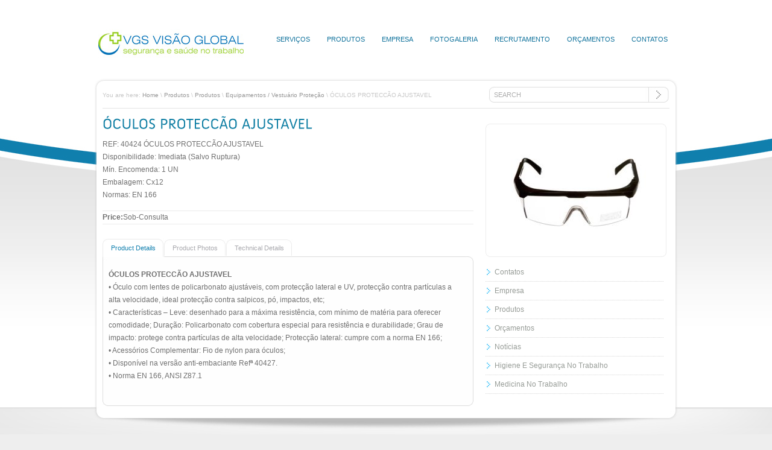

--- FILE ---
content_type: text/html; charset=UTF-8
request_url: http://www.vgsvisaoglobal.pt/oculos-proteccao-ajustavel-2
body_size: 6601
content:
<!DOCTYPE html PUBLIC "-//W3C//DTD XHTML 1.0 Transitional//EN" "http://www.w3.org/TR/xhtml1/DTD/xhtml1-transitional.dtd">
<html xmlns="http://www.w3.org/1999/xhtml" lang="pt-PT" xmlns:fb="https://www.facebook.com/2008/fbml" xmlns:addthis="https://www.addthis.com/help/api-spec" >
<head>
<meta http-equiv="Content-Type" content="text/html; charset=UTF-8" />

<meta name="rttheme_slider_time_out" content="6000" />
<meta name="rttheme_slider_numbers" content="true" />
<meta name="rttheme_template_dir" content="http://www.vgsvisaoglobal.pt/wp-content/themes/rttheme9" />

<title>  ÓCULOS PROTECCÃO AJUSTAVEL</title>

<link rel="shortcut icon" href="http://www.vgsvisaoglobal.pt/wp-content/themes/rttheme9/images/favicon.ico" />
<link rel="alternate" type="application/rss+xml" title="Segurança e Medicina no trabalho Viseu &#8211; VGS-Visão Global RSS Feed" href="http://www.vgsvisaoglobal.pt/feed" />
<link rel="alternate" type="application/atom+xml" title="Segurança e Medicina no trabalho Viseu &#8211; VGS-Visão Global Atom Feed" href="http://www.vgsvisaoglobal.pt/feed/atom" />
<link rel="pingback" href="http://www.vgsvisaoglobal.pt/xmlrpc.php" />
	
  
<link rel='dns-prefetch' href='//s.w.org' />
<link rel="alternate" type="application/rss+xml" title="Segurança e Medicina no trabalho Viseu - VGS-Visão Global &raquo; Feed" href="http://www.vgsvisaoglobal.pt/feed" />
<link rel="alternate" type="application/rss+xml" title="Segurança e Medicina no trabalho Viseu - VGS-Visão Global &raquo; Feed de comentários" href="http://www.vgsvisaoglobal.pt/comments/feed" />
<link rel="alternate" type="application/rss+xml" title="Feed de comentários de Segurança e Medicina no trabalho Viseu - VGS-Visão Global &raquo; ÓCULOS PROTECCÃO AJUSTAVEL" href="http://www.vgsvisaoglobal.pt/oculos-proteccao-ajustavel-2/feed" />
		<script type="text/javascript">
			window._wpemojiSettings = {"baseUrl":"https:\/\/s.w.org\/images\/core\/emoji\/12.0.0-1\/72x72\/","ext":".png","svgUrl":"https:\/\/s.w.org\/images\/core\/emoji\/12.0.0-1\/svg\/","svgExt":".svg","source":{"concatemoji":"http:\/\/www.vgsvisaoglobal.pt\/wp-includes\/js\/wp-emoji-release.min.js?ver=5.3.20"}};
			!function(e,a,t){var n,r,o,i=a.createElement("canvas"),p=i.getContext&&i.getContext("2d");function s(e,t){var a=String.fromCharCode;p.clearRect(0,0,i.width,i.height),p.fillText(a.apply(this,e),0,0);e=i.toDataURL();return p.clearRect(0,0,i.width,i.height),p.fillText(a.apply(this,t),0,0),e===i.toDataURL()}function c(e){var t=a.createElement("script");t.src=e,t.defer=t.type="text/javascript",a.getElementsByTagName("head")[0].appendChild(t)}for(o=Array("flag","emoji"),t.supports={everything:!0,everythingExceptFlag:!0},r=0;r<o.length;r++)t.supports[o[r]]=function(e){if(!p||!p.fillText)return!1;switch(p.textBaseline="top",p.font="600 32px Arial",e){case"flag":return s([127987,65039,8205,9895,65039],[127987,65039,8203,9895,65039])?!1:!s([55356,56826,55356,56819],[55356,56826,8203,55356,56819])&&!s([55356,57332,56128,56423,56128,56418,56128,56421,56128,56430,56128,56423,56128,56447],[55356,57332,8203,56128,56423,8203,56128,56418,8203,56128,56421,8203,56128,56430,8203,56128,56423,8203,56128,56447]);case"emoji":return!s([55357,56424,55356,57342,8205,55358,56605,8205,55357,56424,55356,57340],[55357,56424,55356,57342,8203,55358,56605,8203,55357,56424,55356,57340])}return!1}(o[r]),t.supports.everything=t.supports.everything&&t.supports[o[r]],"flag"!==o[r]&&(t.supports.everythingExceptFlag=t.supports.everythingExceptFlag&&t.supports[o[r]]);t.supports.everythingExceptFlag=t.supports.everythingExceptFlag&&!t.supports.flag,t.DOMReady=!1,t.readyCallback=function(){t.DOMReady=!0},t.supports.everything||(n=function(){t.readyCallback()},a.addEventListener?(a.addEventListener("DOMContentLoaded",n,!1),e.addEventListener("load",n,!1)):(e.attachEvent("onload",n),a.attachEvent("onreadystatechange",function(){"complete"===a.readyState&&t.readyCallback()})),(n=t.source||{}).concatemoji?c(n.concatemoji):n.wpemoji&&n.twemoji&&(c(n.twemoji),c(n.wpemoji)))}(window,document,window._wpemojiSettings);
		</script>
		<style type="text/css">
img.wp-smiley,
img.emoji {
	display: inline !important;
	border: none !important;
	box-shadow: none !important;
	height: 1em !important;
	width: 1em !important;
	margin: 0 .07em !important;
	vertical-align: -0.1em !important;
	background: none !important;
	padding: 0 !important;
}
</style>
	<link rel='stylesheet' id='theme-css'  href='http://www.vgsvisaoglobal.pt/wp-content/themes/rttheme9/css/style.css?ver=5.3.20' type='text/css' media='all' />
<link rel='stylesheet' id='theme-color-css'  href='http://www.vgsvisaoglobal.pt/wp-content/themes/rttheme9/css/1/style_cf.css?ver=5.3.20' type='text/css' media='all' />
<link rel='stylesheet' id='prettyPhoto-css'  href='http://www.vgsvisaoglobal.pt/wp-content/themes/rttheme9/css/prettyPhoto.css?ver=5.3.20' type='text/css' media='all' />
<!--[if IE 6]>
<link rel='stylesheet' id='theme-ie6-css'  href='http://www.vgsvisaoglobal.pt/wp-content/themes/rttheme9/css/ie6.css?ver=5.3.20' type='text/css' media='screen' />
<![endif]-->
<link rel='stylesheet' id='wp-block-library-css'  href='http://www.vgsvisaoglobal.pt/wp-includes/css/dist/block-library/style.min.css?ver=5.3.20' type='text/css' media='all' />
<link rel='stylesheet' id='contact-form-7-css'  href='http://www.vgsvisaoglobal.pt/wp-content/plugins/contact-form-7/includes/css/styles.css?ver=5.1.6' type='text/css' media='all' />
<link rel='stylesheet' id='addthis_all_pages-css'  href='http://www.vgsvisaoglobal.pt/wp-content/plugins/addthis/frontend/build/addthis_wordpress_public.min.css?ver=5.3.20' type='text/css' media='all' />
<script type='text/javascript' src='http://www.vgsvisaoglobal.pt/wp-includes/js/jquery/jquery.js?ver=1.12.4-wp'></script>
<script type='text/javascript' src='http://www.vgsvisaoglobal.pt/wp-includes/js/jquery/jquery-migrate.min.js?ver=1.4.1'></script>
<script type='text/javascript' src='http://www.vgsvisaoglobal.pt/wp-content/themes/rttheme9/js/jquery.easing.1.3.js?ver=5.3.20'></script>
<script type='text/javascript' src='http://www.vgsvisaoglobal.pt/wp-content/themes/rttheme9/js/jquery.cycle.all.min.js?ver=5.3.20'></script>
<script type='text/javascript' src='http://www.vgsvisaoglobal.pt/wp-content/themes/rttheme9/js/jquery.validate.js?ver=5.3.20'></script>
<script type='text/javascript' src='http://www.vgsvisaoglobal.pt/wp-content/themes/rttheme9/js/jquery.prettyPhoto.js?ver=5.3.20'></script>
<script type='text/javascript' src='http://www.vgsvisaoglobal.pt/wp-content/themes/rttheme9/js/cufon.js?ver=5.3.20'></script>
<script type='text/javascript' src='http://www.vgsvisaoglobal.pt/wp-content/themes/rttheme9/js/anivers_400.font.js?ver=5.3.20'></script>
<script type='text/javascript' src='http://www.vgsvisaoglobal.pt/wp-content/themes/rttheme9/js/script.js?ver=5.3.20'></script>
<link rel='https://api.w.org/' href='http://www.vgsvisaoglobal.pt/wp-json/' />
<link rel="EditURI" type="application/rsd+xml" title="RSD" href="http://www.vgsvisaoglobal.pt/xmlrpc.php?rsd" />
<link rel="wlwmanifest" type="application/wlwmanifest+xml" href="http://www.vgsvisaoglobal.pt/wp-includes/wlwmanifest.xml" /> 
<link rel='prev' title='ÓCULOS PROTECÇÃO AJUSTÁVEL' href='http://www.vgsvisaoglobal.pt/oculos-proteccao-ajustavel' />
<link rel='next' title='ÓCULOS ANTI-RISCO AJUSTÁVEL' href='http://www.vgsvisaoglobal.pt/oculos-anti-risco-ajustavel' />
<meta name="generator" content="WordPress 5.3.20" />
<link rel='shortlink' href='http://www.vgsvisaoglobal.pt/?p=922' />
<link rel="alternate" type="application/json+oembed" href="http://www.vgsvisaoglobal.pt/wp-json/oembed/1.0/embed?url=http%3A%2F%2Fwww.vgsvisaoglobal.pt%2Foculos-proteccao-ajustavel-2" />
<link rel="alternate" type="text/xml+oembed" href="http://www.vgsvisaoglobal.pt/wp-json/oembed/1.0/embed?url=http%3A%2F%2Fwww.vgsvisaoglobal.pt%2Foculos-proteccao-ajustavel-2&#038;format=xml" />
<!-- <meta name="NextGEN" version="3.2.23" /> -->

		<!--[if IE 6]> 
		<script type="text/javascript" src="http://www.vgsvisaoglobal.pt/wp-content/themes/rttheme9/js/dd_belated_png.js"></script>
		<script>DD_belatedPNG.fix(".png,#numbers a,.first_ul");</script>
		<![endif]--> 
	<style type="text/css">  </style><style type="text/css">.recentcomments a{display:inline !important;padding:0 !important;margin:0 !important;}</style><script data-cfasync="false" type="text/javascript">if (window.addthis_product === undefined) { window.addthis_product = "wpp"; } if (window.wp_product_version === undefined) { window.wp_product_version = "wpp-6.2.6"; } if (window.addthis_share === undefined) { window.addthis_share = {}; } if (window.addthis_config === undefined) { window.addthis_config = {"data_track_clickback":true,"ignore_server_config":true,"ui_language":"pt","ui_atversion":300}; } if (window.addthis_layers === undefined) { window.addthis_layers = {}; } if (window.addthis_layers_tools === undefined) { window.addthis_layers_tools = [{"sharetoolbox":{"numPreferredServices":5,"thirdPartyButtons":true,"services":"facebook_like,tweet,pinterest_pinit,counter","elements":".addthis_inline_share_toolbox_below,.at-below-post"}}]; } else { window.addthis_layers_tools.push({"sharetoolbox":{"numPreferredServices":5,"thirdPartyButtons":true,"services":"facebook_like,tweet,pinterest_pinit,counter","elements":".addthis_inline_share_toolbox_below,.at-below-post"}});  } if (window.addthis_plugin_info === undefined) { window.addthis_plugin_info = {"info_status":"enabled","cms_name":"WordPress","plugin_name":"Share Buttons by AddThis","plugin_version":"6.2.6","plugin_mode":"WordPress","anonymous_profile_id":"wp-485b1d6b59bdcd9742ec8e5e447c7346","page_info":{"template":"posts","post_type":""},"sharing_enabled_on_post_via_metabox":false}; } 
                    (function() {
                      var first_load_interval_id = setInterval(function () {
                        if (typeof window.addthis !== 'undefined') {
                          window.clearInterval(first_load_interval_id);
                          if (typeof window.addthis_layers !== 'undefined' && Object.getOwnPropertyNames(window.addthis_layers).length > 0) {
                            window.addthis.layers(window.addthis_layers);
                          }
                          if (Array.isArray(window.addthis_layers_tools)) {
                            for (i = 0; i < window.addthis_layers_tools.length; i++) {
                              window.addthis.layers(window.addthis_layers_tools[i]);
                            }
                          }
                        }
                     },1000)
                    }());
                </script> <script data-cfasync="false" type="text/javascript" src="https://s7.addthis.com/js/300/addthis_widget.js#pubid=ra-4f4df6f45f1ae217" async="async"></script> 
</head>
<body class="post-template-default single single-post postid-922 single-format-standard">

 
<div id="container">
<!-- header -->
<div id="header">
	<!-- logo -->
		<div id="logo">
		<a href="http://www.vgsvisaoglobal.pt" title="Segurança e Medicina no trabalho Viseu &#8211; VGS-Visão Global"><img src="http://www.vgsvisaoglobal.pt/wp-content/uploads/2020/01/logo-novo.jpg" alt="Segurança e Medicina no trabalho Viseu &#8211; VGS-Visão Global" class="png" /></a>		
		</div>
	<!-- /logo -->

	<!-- header right -->
			<div id="header_right">
		<!-- navigation -->
			<div id="navigation">

			<div id="dropdown_menu" class="navigation"><ul id="menu-rt-theme-main-navigation-menu" class="navigation"><li id="menu-item-1035" class="menu-item menu-item-type-post_type menu-item-object-page menu-item-has-children menu-item-1035"><a href="http://www.vgsvisaoglobal.pt/servicos-2">Serviços</a>
<ul class="sub-menu">
	<li id="menu-item-33" class="menu-item menu-item-type-post_type menu-item-object-page menu-item-33"><a href="http://www.vgsvisaoglobal.pt/higiene-e-seguranca-no-trabalho">Higiene e Segurança no Trabalho</a></li>
	<li id="menu-item-32" class="menu-item menu-item-type-post_type menu-item-object-page menu-item-32"><a href="http://www.vgsvisaoglobal.pt/medicina-no-trabalho">Medicina no Trabalho</a></li>
	<li id="menu-item-42" class="menu-item menu-item-type-post_type menu-item-object-page menu-item-42"><a href="http://www.vgsvisaoglobal.pt/seguranca-alimentar">Segurança Alimentar</a></li>
	<li id="menu-item-1023" class="menu-item menu-item-type-post_type menu-item-object-page menu-item-1023"><a href="http://www.vgsvisaoglobal.pt/fisioterapia">Fisioterapia</a></li>
	<li id="menu-item-1026" class="menu-item menu-item-type-post_type menu-item-object-page menu-item-1026"><a href="http://www.vgsvisaoglobal.pt/psicologia-clinica">Psicologia Clínica</a></li>
</ul>
</li>
<li id="menu-item-36" class="menu-item menu-item-type-post_type menu-item-object-page menu-item-has-children menu-item-36"><a href="http://www.vgsvisaoglobal.pt/produtos">Produtos</a>
<ul class="sub-menu">
	<li id="menu-item-138" class="menu-item menu-item-type-taxonomy menu-item-object-category menu-item-138"><a href="http://www.vgsvisaoglobal.pt/category/produtos/seguranca-contra-incendios-sinalizacao">Segurança contra incêndios / Sinalização</a></li>
	<li id="menu-item-136" class="menu-item menu-item-type-taxonomy menu-item-object-category menu-item-136"><a href="http://www.vgsvisaoglobal.pt/category/produtos/seguranca-alimentar">Segurança Alimentar</a></li>
	<li id="menu-item-137" class="menu-item menu-item-type-taxonomy menu-item-object-category current-post-ancestor current-menu-parent current-post-parent menu-item-has-children menu-item-137"><a href="http://www.vgsvisaoglobal.pt/category/produtos/equipamentos-vestuario-protecao">Equipamentos / Vestuário Proteção</a>
	<ul class="sub-menu">
		<li id="menu-item-246" class="menu-item menu-item-type-taxonomy menu-item-object-category menu-item-246"><a href="http://www.vgsvisaoglobal.pt/category/produtos/equipamentos-vestuario-protecao/proteccao-da-cabeca">Protecção da Cabeça</a></li>
	</ul>
</li>
</ul>
</li>
<li id="menu-item-38" class="menu-item menu-item-type-post_type menu-item-object-page menu-item-38"><a href="http://www.vgsvisaoglobal.pt/empresa">Empresa</a></li>
<li id="menu-item-526" class="menu-item menu-item-type-post_type menu-item-object-page menu-item-526"><a href="http://www.vgsvisaoglobal.pt/fotogaleria">Fotogaleria</a></li>
<li id="menu-item-1029" class="menu-item menu-item-type-post_type menu-item-object-page menu-item-1029"><a href="http://www.vgsvisaoglobal.pt/recrutamento-de-comerciais">Recrutamento</a></li>
<li id="menu-item-35" class="menu-item menu-item-type-post_type menu-item-object-page menu-item-35"><a href="http://www.vgsvisaoglobal.pt/orcamentos">Orçamentos</a></li>
<li id="menu-item-39" class="menu-item menu-item-type-post_type menu-item-object-page menu-item-39"><a href="http://www.vgsvisaoglobal.pt/contatos">Contatos</a></li>
</ul></div>				
			</div>
		<!-- / navigation  -->
			</div>
	<!-- /header right -->
</div>
<!-- /header -->


<div id="container1">
<div id="container2">
<div id="container3">    
	<div class="page_curv_top png"></div>
	<div class="content_con png">


<div class="sub_header">

	<!-- breadcrumb menu -->
	<div class="breadcrumb">You are here: <a href="http://www.vgsvisaoglobal.pt" title="Segurança e Medicina no trabalho Viseu - VGS-Visão Global">Home</a> \ <a href="http://www.vgsvisaoglobal.pt/produtos" title="Produtos" >Produtos</a> \ <a href="http://www.vgsvisaoglobal.pt/category/produtos">Produtos</a> \ <a href="http://www.vgsvisaoglobal.pt/category/produtos/equipamentos-vestuario-protecao">Equipamentos / Vestuário Proteção</a> \ ÓCULOS PROTECCÃO AJUSTAVEL</div>	<!-- / breadcrumb menu -->    

    <!-- search -->
	    <div class="search_bar">
		<form action="http://www.vgsvisaoglobal.pt" method="get" id="search_form">
		    <input type="text" class="search_text" name="s" id="s" value="SEARCH" /><input type="image" src="http://www.vgsvisaoglobal.pt/wp-content/themes/rttheme9/images/pixel.gif" class="searchsubmit" alt="" />
		</form>
	    </div>
    <!-- / search-->		    
</div>
		

 
<div class="content_con2">

<!-- left side content -->
<div class="content sub product_left_side">	

									<!-- product spot information  -->
			<h3>ÓCULOS PROTECCÃO AJUSTAVEL</h3>
			
			<!-- text-->
			<p>REF: 40424 ÓCULOS PROTECCÃO AJUSTAVEL<br />
Disponibilidade: Imediata (Salvo Ruptura)<br />
Mín. Encomenda: 1 UN<br />
Embalagem: Cx12<br />
Normas: EN 166</p>
			
			<!-- info -->
			<ul class="nobullet">
			    <li><strong>Price:</strong>Sob-Consulta</li>			   			   			</ul>
			
					   <!-- / product spot information  -->
			   

			<!-- product tabs-->
				<div id="tabs">
					<!-- tabs-->
					<ul class="tabnav">						
													<li class="active" title="details"><a href="#details"><span>Product Details</span></a></li>
						
													<li title="photos"><a href="#photos"><span>Product Photos</span></a></li>
						
													<li title="technical_details"><a href="#technical_details"><span>Technical Details</span></a></li>
						
												
					</ul>
					<!-- tabs-->
					<div class="clear"></div>
					
					<!-- tab content-->
						<div class="box full">
							 <img src="http://www.vgsvisaoglobal.pt/wp-content/themes/rttheme9/images/1/full_box_top.jpg" alt="" class="box_curv" />
							

							<!-- tab content-->
							<div id="content">
								
																<!-- details-->
								<div id="details" class="tabdiv ui-tabs-hide">
									<div class="at-above-post addthis_tool" data-url="http://www.vgsvisaoglobal.pt/oculos-proteccao-ajustavel-2"></div><p><strong>ÓCULOS PROTECCÃO AJUSTAVEL </strong><br />
• Óculo com lentes de policarbonato ajustáveis, com protecção lateral e UV, protecção contra partículas a alta velocidade, ideal protecção contra salpicos, pó, impactos, etc;<br />
• Características &#8211; Leve: desenhado para a máxima resistência, com mínimo de matéria para oferecer comodidade; Duração: Policarbonato com cobertura especial para resistência e durabilidade; Grau de impacto: protege contra partículas de alta velocidade; Protecção lateral: cumpre com a norma EN 166;<br />
• Acessórios Complementar: Fio de nylon para óculos;<br />
• Disponível na versão anti-embaciante Refª 40427.<br />
• Norma EN 166, ANSI Z87.1</p>
<!-- AddThis Advanced Settings above via filter on the_content --><!-- AddThis Advanced Settings below via filter on the_content --><!-- AddThis Advanced Settings generic via filter on the_content --><!-- AddThis Share Buttons above via filter on the_content --><!-- AddThis Share Buttons below via filter on the_content --><div class="at-below-post addthis_tool" data-url="http://www.vgsvisaoglobal.pt/oculos-proteccao-ajustavel-2"></div><!-- AddThis Share Buttons generic via filter on the_content -->								</div>
								<!-- / details-->
																
																<!-- photos -->
								<div id="photos" class="tabdiv">	
																			
											<a href="http://www.vgsvisaoglobal.pt/wp-content/uploads/2012/03/40424.jpg" title="" rel="prettyPhoto[gallery1]"><img src="http://www.vgsvisaoglobal.pt/wp-content/uploads/2012/03/40424-185x139.jpg" alt="" class="image product_image" /></a>
																    
								</div>
								<!-- / photos -->
																
																<!-- technical details -->
									<div id="technical_details">
																					EPI, Equipamento de Protecção Individual, Equipamento de Segurança, Protecção Laboral, Equipamento de Protecção no Trabalho, Material de Protecção, Higiene e Segurança no Trabalho, Material de Protecção, Protecção Ocular, Protecção Visual, Protecção dos olhos, Óculos de Protecção.																			</div>
								<!-- / technical details -->
								
																
							</div>
							 <img src="http://www.vgsvisaoglobal.pt/wp-content/themes/rttheme9/images/1/full_box_bottom.jpg" alt=""  class="box_curv" />
						</div>
					<!-- /tab content-->
				</div>
			<!-- /product tabs-->				
		
</div>
<!-- / product content left side -->


		
<!-- product content right side -->  
		
		
<div class="product_right_side">
	
		<!-- box -->
	<div class="box big_box">
		<img src="http://www.vgsvisaoglobal.pt/wp-content/themes/rttheme9/images/1/big_box_top.jpg" alt="" class="p_image_top" />
		<!-- portfolio image for images -->
		<div class="imgarea magnifier">
		   
			
						<a href="http://www.vgsvisaoglobal.pt/wp-content/uploads/2012/03/40424.jpg" title="ÓCULOS PROTECCÃO AJUSTAVEL" rel="prettyPhoto[gallery1]"><img src="http://www.vgsvisaoglobal.pt/wp-content/uploads/2012/03/40424-280x211.jpg" alt="" class="image portfolio" /></a>
						
		</div>
		<img src="http://www.vgsvisaoglobal.pt/wp-content/themes/rttheme9/images/1/big_box_bottom.jpg" alt="" class="p_image_bottom" />
	</div>
	<!-- /box -->
		
	
		

	<!-- sidebar navigation for product details -->	
	
					<div class="box small">
			<!-- sub link-->
			<ul id="sub_menu">				  
							<li><a  href="http://www.vgsvisaoglobal.pt/contatos" title="Contatos">Contatos</a></li>
							<li><a  href="http://www.vgsvisaoglobal.pt/empresa" title="Empresa">Empresa</a></li>
							<li><a  href="http://www.vgsvisaoglobal.pt/produtos" title="Produtos">Produtos</a></li>
							<li><a  href="http://www.vgsvisaoglobal.pt/orcamentos" title="Orçamentos">Orçamentos</a></li>
							<li><a  href="http://www.vgsvisaoglobal.pt/noticias" title="Notícias">Notícias</a></li>
							<li><a  href="http://www.vgsvisaoglobal.pt/higiene-e-seguranca-no-trabalho" title="Higiene e Segurança no Trabalho">Higiene E Segurança No Trabalho</a></li>
							<li><a  href="http://www.vgsvisaoglobal.pt/medicina-no-trabalho" title="Medicina no Trabalho">Medicina No Trabalho</a></li>
						</ul>			
			<!-- /sub link-->
			</div>					  
			                   				

	<!-- / sidebar navigation for product details -->

	
				
</div>

<div class="clear"></div>
<!-- / product content right side -->  			
			
	

</div>
<!-- product content end -->
</div>
</div>
</div>                                          
</div>
<!-- footer -->
	<div id="footer">
			<div class="footer_con"> <div class="footer_con2">
				<!-- copyright text -->
				<div class="part1">
						VGS-Visão Global. Todos os direitos reservados. Desenvolvido por <a title="Construção de sites Viseu tetoOnline informática" href="https://www.tetoonline.com" target="_blank">tetoOnline</a>				</div>
				
				<!-- social media icons -->
				<div class="part2">
				 
							
				</div>
				<!-- / social media icons -->
							 
				<!-- links -->
				<div class="part3">
			 


					<div class="menu-rt-theme-footer-navigation-menu-container"><ul id="menu-rt-theme-footer-navigation-menu" class="footer"><li id="menu-item-1045" class="menu-item menu-item-type-post_type menu-item-object-page menu-item-1045"><a href="http://www.vgsvisaoglobal.pt/politica-de-privacidade-e-rgpd">Politica de Privacidade e RGPD</a></li>
<li id="menu-item-980" class="menu-item menu-item-type-post_type menu-item-object-page menu-item-980"><a href="http://www.vgsvisaoglobal.pt/produtos">Produtos</a></li>
<li id="menu-item-979" class="menu-item menu-item-type-post_type menu-item-object-page menu-item-979"><a href="http://www.vgsvisaoglobal.pt/empresa">Empresa</a></li>
<li id="menu-item-26" class="menu-item menu-item-type-post_type menu-item-object-page menu-item-26"><a href="http://www.vgsvisaoglobal.pt/noticias">Notícias</a></li>
<li id="menu-item-27" class="menu-item menu-item-type-post_type menu-item-object-page menu-item-27"><a href="http://www.vgsvisaoglobal.pt/orcamentos">Orçamentos</a></li>
<li id="menu-item-20" class="menu-item menu-item-type-post_type menu-item-object-page menu-item-20"><a href="http://www.vgsvisaoglobal.pt/contatos">Contatos</a></li>
</ul></div>		 

				</div>
		   </div></div>
	</div>
<!-- /footer -->
</div>
<!-- ngg_resource_manager_marker --><script type='text/javascript' src='http://www.vgsvisaoglobal.pt/wp-includes/js/jquery/ui/core.min.js?ver=1.11.4'></script>
<script type='text/javascript' src='http://www.vgsvisaoglobal.pt/wp-includes/js/jquery/ui/widget.min.js?ver=1.11.4'></script>
<script type='text/javascript' src='http://www.vgsvisaoglobal.pt/wp-includes/js/jquery/ui/tabs.min.js?ver=1.11.4'></script>
<script type='text/javascript' src='http://www.vgsvisaoglobal.pt/wp-includes/js/jquery/jquery.form.min.js?ver=4.2.1'></script>
<script type='text/javascript' src='http://www.vgsvisaoglobal.pt/wp-includes/js/comment-reply.min.js?ver=5.3.20'></script>
<script type='text/javascript'>
/* <![CDATA[ */
var wpcf7 = {"apiSettings":{"root":"http:\/\/www.vgsvisaoglobal.pt\/wp-json\/contact-form-7\/v1","namespace":"contact-form-7\/v1"}};
/* ]]> */
</script>
<script type='text/javascript' src='http://www.vgsvisaoglobal.pt/wp-content/plugins/contact-form-7/includes/js/scripts.js?ver=5.1.6'></script>
<script type='text/javascript' src='http://www.vgsvisaoglobal.pt/wp-includes/js/wp-embed.min.js?ver=5.3.20'></script>
<script type="text/javascript">

  var _gaq = _gaq || [];
  _gaq.push(['_setAccount', 'UA-12928395-42']);
  _gaq.push(['_trackPageview']);

  (function() {
    var ga = document.createElement('script'); ga.type = 'text/javascript'; ga.async = true;
    ga.src = ('https:' == document.location.protocol ? 'https://ssl' : 'http://www') + '.google-analytics.com/ga.js';
    var s = document.getElementsByTagName('script')[0]; s.parentNode.insertBefore(ga, s);
  })();

</script></body>
</html>

--- FILE ---
content_type: text/css
request_url: http://www.vgsvisaoglobal.pt/wp-content/themes/rttheme9/css/style.css?ver=5.3.20
body_size: 5898
content:
/*
File Name: style.css
*/

/* body */
	body {
		margin:0px auto;
		padding:0px;
		font-family: 'Arial', 'Verdana', Helvetica san-serif;
		font-size:12px;
		line-height:21px;
		position:relative;
	}

/* Reset */
	ul, ol,li, h1,h2,h3,h4,h5,h6,form,p,a,img{
		margin:0;
		padding:0;
		border:0;
	}
	.clear{
		clear:both;
	}
	
	a{
		outline: none;
	}

/* Layout general*/
		
	/* header */
	#header{
		clear:both;
		width:966px;
		margin:0 auto 0 auto;
		display: block;
		padding-top:40px;
	}

	/* logo */
	#logo{
		overflow:hidden;
		float:left;
		margin-left:6px;
	position:relative;
	z-index:999;
	}

	#logo .png{
		margin:0;
		padding:0;
		line-height:0px;
		font-size:0px;
	}

	/* header right area */
	#header_right{
	position:relative;
	z-index:998;
	}

/* Backgrounds */
	#container{
	}  

	#container1{
		clear:both;
		display:block;
		padding-top:25px;
	}
	
	#container2{
		clear:both;
		display:block;
		min-height:194px;
	}

	#container3{
		width:966px;
		margin:0 auto;
	}        
 
/* main layout */

	/* page curv top */
	.page_curv_top{
		height:24px;
		width:966px;
		position:absolute;
		z-index:960;
		margin:0 auto;
		clear:both;
		display:block;
	}
	
	.content_con{
		width:966px;
	}

	.content_con2{
		display:block;
		position:relative;
		width:960px;
		margin:0 auto;
		padding-top:25px;
	}
	
	.content{
		width:635px;
		float:left;
		display:inline;
		margin:0 auto;
	}

	/* content area for two columns sub pages */
	.content.sub{
		width:615px;
		float:left;
		margin:0 10px;
	}

	/* content area for full width sub pages */
	.content.sub.fullwidth{
		width:940px;
		clear:both;
		margin:0 10px;
	}        

	/* content area for product list */
	.content.productlist{
		width:630px;
		float:left;
		margin:0;
	}        

	/* sidebar */
	.sidebar{
		width:325px;
		float:right;
	}

	/* layers for side shadow */
	.sidebars1{ 
		min-height:220px;
		padding-bottom:5px;
	}

	.sidebars2{
	min-height:220px;
		padding-left:10px;
	}
	
	 .sidebars2 .box.small{
		float:none;
		clear:both;
		padding-bottom:0px;
	}
 
 /* Featured Boxes */
	.box{
		margin:0 10px 20px 10px;            
	}
		
	/* Single Box (home page)*/
	.box.single{
		width:610px;
		float:left;
		display:inline;
	}
 
	 /* Single Box (homepage without sidebar)*/
	.box.single.fullbox{
		width:940px;
	clear:both;
		display:block;
	}
	
	
	/* Small Box (home page, side bar) */
	.box.small{
		width:295px;
		float:left;
		display: inline;
	}

	/* Small Boxes (three column home page) */    
	.content_con2.three_column .box.small{
		width:300px;
		float:left;
		display: inline;
	}        

	/* Featured box image margins */
	.box .featured_image{
		margin:10px 0 0;
	}
		
	/* border of heading on featured boxes (home page, side bars)   */        
	.box.small h4, .box.small h5, .box.single h3,  .box.side h4, .box.side h3{
	}
		
	 /* paragraph top space for boxes */ 
	.box p{
		margin:10px 0 0 0;
		padding:0;
	}
	
	.box br{
	line-height:10px;
	}

	/* paragraph top space for single and full box (product details, home page) */ 
	.box.full p, .product_left_side .box.single p{
		margin:0px 0 0 0;
		padding:0 0 20px 0;
	}
	
	/* different color in home page welcome text */  
	.box.single h3 span{
	}
		
	.sidebars2 .box{
		display:block;
	}
 
 /* Products detail tabs */
	.ui-tabs-hide {
		display: none;
	}

	#tabs{
		clear:both;
		display:block;
	}

	#tabs .tabnav{
		clear:both;
		margin:0;
		padding:0;
		border:0;
		position:relative;
		top:1px;
		z-index:999; 
	}

	#tabs .tabnav li{
		list-style-type:none;
		list-style-position:inside;
		float:left;
		display:inline;
		padding:0 14px 0 0px;
		cursor:pointer;
		margin-top:3px;
		border:0;
		line-height:30px;  
	}   

	#tabs .tabnav li a{
		list-style-type:none;
		list-style-position:inside;
		float:left;display:inline;
		padding:0px 0px 0 14px;
		cursor:pointer;
		font-size:11px;
		height:28px;
		outline: none;
		text-decoration:none;
	}

	/* tab color hover state */
	#tabs .tabnav li.ui-tabs-selected a,#tabs .tabnav li.ui-tabs-selected a:hover,  #tabs ul li.ui-tabs-selected{
		margin-top:0px;
		height:31px;            
	}
	

	/* tab color active state */
	 #tabs ul li.ui-tabs-selected{
		margin-top:2px;
		line-height:33px; 
	}
	
	#tabs #content{
		clear:both;
		width:590px;
		margin:0px;
		padding:10px;
		display:block;
	}

	/* for product photos tab images */
	#photos img{
		display:inline;
		margin:3px;
	}


/* Product List Page*/

	 /* Product Box*/
	.box.product{
		width:195px;
		margin:0 5px 20px 10px;
		float:left;
		display: inline;
		position:relative;
	}

	/* Product Photos */ 
	.image.product_image{
		margin:20px auto 10px auto;
		text-align:center;
		clear:both;
		display:block;
		padding:0;
	}

	/* Text Area */ 
	.box.product .textarea{
		margin:20px 10px 10px 10px;
		font-size:12px;
		position:relative;
	}

	/* Heading Size */         
	.box.product .textarea h5{
		font-size:17px;
	}
		
	/* Price */         
	.box.product .textarea .price{
		font-size:15px;
	}
	
	

/* Product Detail Page */
	.product_right_side{
		float:left;
		width:300px;
		margin:10px;
		margin:0;
	}
	
	/* Document Icons*/
	.doc_icons{
		list-style-type:none;
		list-style-position:inside
	}

	.doc_icons li{
		float:left;
		display:inline;
	}
 
	#tabs .box.product {
		position: static;
	}
		
	 /* Tab Area*/   
	.box.full{
		width:615px;
		margin:0;
		clear:both;
		display:block;
		position:relative;
	}

	/* Product Detail Page*/
	.box.full .box.product {
		clear:both;
		background:none;
		width:590px;
		margin:0px 0 10px 0;
		padding-bottom:10px;
	}

	/* Product Photos in Tabs (related products) */
	.box.full .box.product .product_image{
		float:left;
		margin: 0 10px 0 0 ;
		padding:20px;
	}

	/* Related Products Text Area */        
	.box.full .box.product .textarea{
	   width:378px;
	   float:right;
	   display:inline;
	   margin:0;
	   padding:0;
	}

	/* Related Products Price */       
	.box.full .box.product .textarea .price{
		margin:0;
		padding:0;
	 }         

	.box_curv{
		padding:0;
		margin:0;
		clear:both;
		display:block;
	}
		
/* Blog */
	.box.blog{
		width:615px;
		clear:both;
		display:block;
		margin:10px 0px 20px 0px;
	}    
	
	/* post image */
	.box.blog .post_image{
		padding:5px 0;
	}
	
	/* Date and Categories Bar */
	.box.blog .dateandcategories{
		font-size:11px;
		padding:5px 0;
		margin-bottom:4px;
		clear:both;
		display:block;
		margin:10px 0 30px 0;
	}

	/* Links For Date and Categories */
	.box.blog .dateandcategories a{
		text-decoration: underline;
	}
	
	.box.blog .dateandcategories a:hover{
		text-decoration: none;
	}
   
	.blog.box .dateandcategories .meta{
	display:inline;
	}
   
	.blog.box .dateandcategories  .comment{
	text-decoration: none;
	background:url(../images/icons/Comment.png) top left no-repeat;
	padding:2px 0 2px 22px;
	margin:0 0 0 10px;
	display:inline;
	}	    

	.blog.box .dateandcategories .comment a{
	text-decoration: none;
	}	         
		
	.sticky{}
	.gallery-caption{}
	.bypostauthor{} 

/* Portfolio */
	.box.big_box{
		width:300px;
		float:left;
		display:inline;
		position:relative;
		margin:10px;
	}
		
	/* Portfolio Heading */    
	.box.big_box h5{
		margin:0 20px;
		padding:20px 0 0 0;
	}
		 
	/* Paragraph space for portfolio boxes */                        
	.box.big_box p{
		margin:10px 20px 20px 20px;
	}                
	
	/* Portfolio Heading */        
	.image.portfolio{
		margin:10px auto 0 auto;
		text-align:center;
		clear:both;
		display:block;
		padding:0;
	}
		
	.portfolio_slide_img.image.portfolio{
		margin:0;
	}

	/* Portfolio Categories Bar*/        
	.portfolio_categories{
		width:940px;
		height:45px;
		margin:10px auto;
	}
		
	/* Left Side Text */     
	.portfolio_categories h5{
		position:absolute;
		left:0;
		margin:13px 10px 0 30px;
		padding:0px 0 0 0;
		line-height:20px;
	}

	/* Category Links */ 
	.portfolio_categories ul{
		list-style-type: none;
		list-style-position:outside;
		position:absolute;
		right:0;
		margin:15px 30px 0 10px;
	}

	.portfolio_categories ul li{
		float:left;
		font-size:14px;
		margin:0 10px;
		padding:0;
		line-height:14px;
	}
		
	/* Category Links Style*/ 
	.portfolio_categories ul li a{
		text-decoration:none;
	}        

	.portfolio_categories ul li a:hover{
		text-decoration:none;
	}

	/* Category Links Active Page Style */ 
	.portfolio_categories ul li a.active{
		text-decoration:underline;
	}

	.portfolio_categories ul li a.active:hover{
		text-decoration:none;
	}

/* Portfolio Slider */

	#porfolio_slider{
		width:940px;
		margin:0 auto 20px auto;
		position:relative;
		z-index:666;
	height:300px;
	overflow:hidden;	
	}
	
	.pslide{

	}
	
	.portfolio_curv_top{
		position:absolute;
		top:0px;
		z-index:668;
	}

	.portfolio_curv_bottom{
		position:absolute;
		bottom:0px;
		z-index:668;
	}

	/* Content Area */
	.portfolio_slide_content{
		position:absolute;
		bottom:0;
		left:0;
		width:940px;
		font-size:11px;
		overflow:hidden;
		height:90px;
	}
		
	/* Slide Title */
	.portfolio_slide_content .title{
	   width:920px;
	   padding:10px 10px 10px 20px;
	   font-size:17px;
	   height:15px;
   }
 
	/* Title Link */
	.portfolio_slide_content .title  a{
		text-decoration:none;
	}
	
	.portfolio_slide_content .title  a:hover{
		text-decoration:none;
	}

	/* Category Link */    
	.portfolio_slide_content .title  a.cat{
		text-decoration:none;
	}

	.portfolio_slide_content .title  a.cat:hover{
		text-decoration:none;
	}

	/* Content Link */
	.portfolio_slide_content .text a{
		text-decoration:underline;
	}
	
	.portfolio_slide_content .text a:hover{
		text-decoration:none;
	}
		
	/* Content Text */
	.portfolio_slide_content .text{
		width:900px;
		height:45px;
		clear:both;
		position:relative;
		padding:5px 20px 15px 20px ;
		font-size:13px;
	}
	   
	/* Slider Arrows */ 
	.portfolio_slider_arrows{
		position:absolute;
		top:220px;
		right:10px;
		z-index:987;
		width:40px;
	}

	.portfolio_slider_arrows .left{
		width:10px;
		height:22px;
		float:left;
		cursor:pointer;
		margin-right:5px;
	}

	.portfolio_slider_arrows .right{        
		width:10px;
		height:22px;
		float:left;
		cursor:pointer;
	}
	
	/* Curvs*/ 
	.p_image_top{
	   position:absolute;
	   top:0;
	   margin-bottom:10px;
	}
	
	.p_image_bottom{
	   position:absolute;
	   bottom:0;
	}
	
	/* Play and Zoom Icon */    
	.play{
	}
	
	.magnifier{
	}
	
/* Paging */

	.paging {
		display:block;
		clear:both;
		padding:10px 10px 0 10px;
		overflow:hidden;
	}
		
	.paging.blog {
	padding:0;
	}
	
	.paging ul, .paging ul li{
	margin:0;
	padding:0;
	list-style-type:none;
	}
		
	.sub.content .paging li, .sub.content .paging ul{
	border:0;
	}
		
	.paging ul li{
	display:inline;
	margin-right:5px;
	float:left;
	font-size:12px;
	line-height:11px;
	}

	/* paging link*/
   .paging ul li a, .paging ul li.active a{
	   border:0;
	   padding:8px 0px;
	   overflow:hidden;
	   width:28px;
	   display:block;
	   text-align:center;
	   text-decoration:none;
   }
   
	/* paging mouseover*/
	.paging ul li.active a, .paging ul li a:hover{
	   text-decoration:none;
	}
	 
	/* Arrow Left */   
	.paging ul li.arrowleft a{
	}
		
	/* Arrow Left Hover State */
	.paging ul li.arrowleft a:hover{
	}        

	/* Arrow Right  */
	.paging ul li.arrowright a{
	}
	
	/* Arrow Right Hover State */    
	.paging ul li.arrowright a:hover{
	} 
 
/* News Box */
	.news_line{
		height:2px;
		width:auto;
		margin:6px 0;
	}

	.news_date{
		letter-spacing:1.5px;
		font-size:9px;
	}

	a.news {
		text-decoration:none;
		position:relative;
		display:inline;
	}

	a.news:hover {
		text-decoration:underline;
	}
	
		
/* Home Page Slider */
	#slider_con{
		display:block;
		clear:both;
		padding:0px;
		margin:0;
		width:960px;
		margin:0 auto;
		height:350px;
		position:relative;
	}
		
		
	#slider_area{
		overflow:hidden;
		width:940px;
		margin:0 auto;
		position:relative;
		z-index:1;
		height:350px;
	}
		
	.slide{
		margin-top:13px;
		width:940px;
		height:350px;	
	}

	.slide .image{
		margin:0;
		padding:0;
		border:0;
		position:relative;
		top:0;
		left:0;
	}
		
	/* slider right side */
	#slider_area .right_side{
		height:260px;
		width:290px;
		padding:70px 10px 10px 10px;
		position:absolute;
		left:610px;
		z-index:6;
		right:0;
		top:0;
		margin:0px 10px;
		font-size:12px;
		overflow:hidden;
	}
		
	.slider_curv{
		height:56px;
		position:absolute;
		top:300px;
		z-index:940;
		width:960px;
		clear:both;
	}
		
	/* slider numbers*/
	#numbers{
		z-index:999;
		padding:0px 0 0 0px ;
		position:absolute;
		bottom:50px;
		left:13px;
		width:14px;
	}

	#numbers img{
		padding:2px 0;
	}
		
	/* active number style*/
	#numbers a { 
		display:block;
		outline: none;
	}


	/* slider numbers*/
	/* active number style*/
	#numbers    a{ 
	}
	
	#numbers   a:hover{ 
	}
	
	#numbers   a.activeSlide{ 
	}


/* sub navigation */
	#sub_menu, #sub_menu li{	
		padding:0;
		list-style-type:none;
		margin:0;
	}
	
	/*Sub page list*/
	#sub_menu  li{	
		padding:5px 0 4px 0;
		border:0;  
	}
	
	/*Sub page menu*/
	#sub_menu  li a{
		line-height:18px;	
		padding-left:15px;
		text-decoration:none;
		border:0;           
	}
	
	#sub_menu  li a:hover{
	}
		
	#sub_menu li ul {	
	margin:0px 0 0 5px;
	background:none;
	list-style: none;
	list-style-position: inside;
	}
	
	#sub_menu  li ul li{
	padding:3px 0 4px 0;
	margin:0 0 0 10px;
	background:none;
	border-bottom:0px;
	}
	
	#sub_menu  li ul li a{
	background:transparent url(../images/arrow.jpg) no-repeat;
	font-size:11px;
	}

	#sub_menu  li ul li a:hover{
	background:transparent url(../images/arrow.jpg) no-repeat;
	font-size:11px;
	}    
	
/* Footer */
	#footer {
		min-height:120px;
		clear:both;
		position:relative;
	}
	
	#footer .footer_con{
		margin: 0px auto;	
		min-height:120px;
		clear:both;
		text-align:left;             
	}
	
	#footer .footer_con2{
		margin: 0px auto;
		width:940px;
	}
	
	/* footer1 copyright text */
	#footer .part1{
		float:left;
		margin:70px 15px 0 0;
		font-size:11px;
		line-height:14px;
	}
	
	#footer .part2 {
		float:left;
		margin:65px 15px 0 0;
	}
	
	
	/* footer part 3 navigation updated with V.1.0.5 */ 
	#footer .part3{
		float:right;
		margin-top:70px;
		font-size:11px;
		line-height:14px;
	}
	
	#footer .part3 ul{
		list-style:none;
		margin:0;
		padding:0;
	}

	 #footer .part3  ul li{
		float:left;
		margin:0;
		line-height:14px;
	}
	
	 #footer .part3  ul li a{
		border-left:1px solid #9D9D9D;
		padding:0 6px;
	}

	#footer .part3  ul li a.footer_first, #footer .part3 ul li:first-child a {
		border-left:0;
	}    
	
	
	/* footer1 links */
	#footer  a{
		text-decoration:none;
	}

	#footer  a:hover{
		text-decoration:underline;
	}

/*  sub page header */
	.sub_header{
		width:940px;
		margin:0 auto;
		height:40px;
		position:relative;
		top:10px;
		clear:both;
		display:block;
		z-index:969;
	}
		
/* Breadcrumb Menu */
	.breadcrumb{
		padding:8px 0 0 0 ;
		font-size:10px;
		position:absolute;
		left:0;
		top:0;
	}
	
	.breadcrumb  a{	
		margin-left:0px;
		text-decoration:none;
	}
	
	.breadcrumb a:hover{
		text-decoration:underline;
	}

/* search bar */
	.search_bar{
		padding:8px 0 0 0 ;
		font-size:10px;
		position:absolute;
		right:1px;
		top:5px;
		width:300px;
		height:26px;
	}
	
	.search_bar form input{
		height:20px;
		position:absolute;
		top:1px;
		margin-left:10px;
		width:250px;
		line-height:22px;
		font-size:11px;
		padding:2px 0 0 0;
		border:0;
	}
	
	.search_bar form .searchsubmit{
		border:0;
		width:24px;
		height:18px;
		position:absolute;
		right:5px;
		top:0px;
	}            

/* Navigation */
	.navigation{
		background: transparent; /*background of menu bar (default state)*/
		font-size: 12px;
		margin:0px 0 0 0;
		padding-top:15px;
		position:relative;
		z-index:999;
	}
	.navigation ul{
		z-index:100;
		list-style-type: none;
		list-style-position:outside;
		border:0;
		margin:0;
		padding: 0;
		float:right;
	}
	
	/*Top level list items*/
	.navigation ul li{
		position: relative;
		display: inline;
		float: left;
		text-align:center;
		margin: 0 4px 0 0;
		padding:0 12px 0 0;
		border:0;
		text-decoration: none;
		font-size: 10px;

	/* Capitalize Menu Texts*/
	text-transform: uppercase;

	}
	
	/*Top level menu link items style*/
	.navigation ul li a{
		display: block;
		text-decoration: none;
		padding:0px 0 2px 12px;
		margin:0px;
		text-decoration: none;
		font-size:11px; 
	}
	
	* html .navigation ul li a{ /*IE6 hack to get sub menu links to behave correctly*/
		display: inline-block;
	}
	
	.navigation ul li ul{
		position:absolute;
		width:193px;
		display:none;
	}
	
	.navigation ul li ul li, .navigation ul li ul li a{
		clear:both;
		margin: 0;
		padding: 0 10px 0 10px;            
		text-align:left;
		width:176px;
	}
	
	.navigation ul li ul li a{
		width:160px;
	}
	
	.navigation ul li .first_ul li a:hover, .navigation ul li ul a.selected{
		margin:0; 
	}
	
	.navigation ul li ul li {
	}           
	
	
	/* active state & hover state */         
	.li_active, .navigation ul .active, ul.navigation li.current_page_item{
	}        
	
	.navigation ul li .a_active, .navigation ul .active a, ul.navigation li.current_page_item a{
	}
	
	ul.navigation li.current_page_item ul li a,  ul.navigation li ul li a{
		background:none;
		padding:4px 6px;
	}
	
	.navigation ul .active ul a, .navigation li ul li.current-menu-item a{
		background: none;
	}
	
	
	/*first ul background*/
	.navigation ul li .first_ul{
		padding:6px 0 12px 0;
		margin:0;
		width:193px;
	}  
	
	.navigation ul li ul .first_li{
		padding-top:6px;
		width:193px;
	}
	
	.navigation ul li ul .last_li{
		border-bottom:0px;
	}                            

/* Brand Logos */
	.sidebar .box .brands{
	   list-style:none;
	   margin:0;
	   padding:0;
	   border:0;
   }
   
   .sidebar .box .brands li{
	   float:left;
	   margin:0 5px;
	   border:0;
   }

/* Lists */
	ul, ol{
		list-style-position:outside;
		margin:0px 0px 20px 20px;
	}
	
	/* content lists */
	.content.sub ul, ol{
		list-style-position:inside;
		margin:0px 0px 20px 0px;
	}
	
	.content.sub ul ul, .content.sub ol ol{
		list-style-position:inside;
		padding:0 10px;
		margin:0px 0px 0px 0px;
	}
	
	.content.sub ul ul li, .content.sub ol ol li{
		list-style-position:inside;
		padding:0px 10px 0px 10px;
		margin:5px 0px 5px 0px;
	}
	
	.content.sub ul, .sub.content ol  {	
	}
	
	.sub.content li{
	}
	
	/* No Bulet List*/
	ul.nobullet, ol.nobullet{
		list-style:none;
		list-style-position:outside;
		margin:0px 0px 20px 20px;
	}        
	
	/* sidebar list */
	.sidebar .box ul{	
		padding:0;
		list-style-type:none;
		border:0;
		margin:0;
	}
	
	.sidebar .box  li{	
		padding:3px 0 7px 0;
	}

	.sidebar .box  li ul {	
	margin:0px 0 0 5px;
	background:none;
	list-style: url(../images/arrow.jpg);
	list-style-position: inside;

	}
	
	.sidebar .box  li ul li{
	padding:3px 0 4px 0;
	margin:0 0 0 10px;
	background:none;
	border-bottom:0px;
	}
	
	.sidebar .box  li a{	
		font-size:13px;
		margin-left:0px;
		text-decoration:none;
		border:0;
	}
	
	.sidebar .box  li a:hover{
	}        
		
/* Links */	 
	a{
		text-decoration:underline;
	}
	
	a:hover{
		text-decoration:none;
	}
	
	h1 a,h2 a,h3 a,h4 a,h5 a,h6 a{
		text-decoration:none;
	}
	
	h1 a:hover,h2 a:hover,h3 a:hover,h4 a:hover,h5 a:hover,h6 a:hover{
		text-decoration:none;
	}
		
/* Headings*/
	h1,h2,h3,h4,h5,h6{
		letter-spacing:0px;
		font-weight:normal;
		position: relative;
		padding: 0 0 10px 0;
		font-family: 'Trebuchet MS', 'Arial', Helvetica, san-serif;               
		font-weight:normal;
	}
	
	h1{
		font-size: 34px;
		line-height:54px;
	}
	
	h2{
		font-size: 26px;
		line-height:36px;		
	}
	
	h3{
		font-size: 24px;
		line-height:100%;
	}
	
	h4{
		font-size: 20px;
		line-height:30px;			
	}
	
	h5{
		font-size: 18px;
		line-height:27px;		
	}
	
	h6{
		font-size: 16px; 
		line-height:24px;	
	}

/* Text Elements */
	blockquote {
		font-size:15px;
		line-height: 24px;
		padding:10px 0 10px 75px;
		margin:10px 0px 30px 5px;
		font-style:italic;
		font-family:"Georgia","Times New Roman", sans-serif;
	}
	
	blockquote em, blockquote i, blockquote cite {
		font-style:normal;
	}
	
	pre {
		line-height:18px;
		margin-bottom:18px;
	}
	
	code {
	}
	
	ins {
		text-decoration:none;
	}
	
	sup {
		bottom: 1ex;
	}
	
	sub {
		top: .5ex;
	}
	
	p {
		padding-bottom:15px;
	}

/*contact form */
	#contact_form ul, #contact_form ul li{
		list-style-type:none;
		list-style-position:outside;                
		border:0;
		margin:0;
		padding:0;
	}
	
	#contact_form ul li {
		margin:0px 0 4px 0px;
		padding:4px 0 4px 0px;
	}

/*contact form validation*/
	#validate_form label{
		display: block;
	}
	
	#validate_form label.error {
		display: block;
		font-style: italic;
		font-weight: normal;
	}
	
	#validate_form .error{
	}
	
	#contact_form input, #contact_form select{
		width:300px;
	}
	
	#contact_form textarea{
		width:500px;
	}
	#contact_form .button{
		width:100px;
	}

/* Forms */
	input, select, textarea{
		font-size:13px;
		position:relative;
		outline: none;
		padding:4px;
		margin-right:1px;
	}
	
	.button, .form-submit > input{
		cursor:pointer;
		padding:3px 20px;
		clear:both;
		border:none;
		overflow:visible;
		outline: none;
	}
	

	.button:hover{
		overflow:visible;
	}
	
	.searchbox{
		width:182px;
		margin-right:4px;
	}
	
	.button.search{
		width:auto;
	}

	#comment{
		width:560px;
	}	    
		
/*contact form */
/*contact form validation*/
	#validate_form label{
	}
	
	#validate_form label.error {
	}
	
	#validate_form .error{
	}
	
/* Form Messages*/
	.ok_box{
		padding:20px;
		margin:10px auto;
		font-size:13px;
	}    

	.ok_box h3{
		font-size:18px;
	}    
	.error_box, #loader{
		padding:20px;
		margin:10px auto;
		font-size:13px;
	}
	
/* Forms */
	input, select, textarea{
		font-family: Arial, Helevtica, Verdana, san-serif;
	}
	
	.button{
	}
	
	.button:hover{
	}
		
		
/* Tables */
	table{
		width:100%;
		border-collapse:collapse;
		border-spacing:0;	
	}
	
	table caption strong{
		text-align:left;
		font-size: 14px;
		font-weight: normal;
		line-height:20px;
		font-weight:bold;
	}
	
	table caption{
		text-align:left;
		padding: 10px;
	}
	
	table th {
		padding: 13px;
		font-size: 12px;
	}
	
	table td {
		padding: 10px;
		text-align: left;
	}
   

/* Images and Alignments */
	img {
		border:0px;
		margin:0px;
		padding:0px;
	}
	
	img.aligncenter{
		display:block;
		text-align:center;
		display: block;
		margin:0 auto 0 auto;
		padding:0px;
		border:0px;
		background:none;
	}
	
	img.alignleft{
		float:left;
		margin: 2px 8px 2px 0;
		display: inline;
		border:0px;
		background:none;
		padding:0;
	}

	.box .featured_image.alignleft {
		margin: 10px 8px 2px 0;
	}        
	
	img.alignright{
		padding:0;
		float:right;
		margin: 2px 0px 2px 8px;
		border:0px;
		background:none;
	}

	.box .featured_image.preload.png {
		max-width: 100%;
	}

/*	Comment-Styles */

	.fn, .says{
		color:#A3A3A3;
	}

	.commentlist p{
		padding:12px 67px;
	}

	.commentlist li  {
		font-size: 100%;
		list-style-type: none;
		padding-top:10px;
	}

	.avatar {
		float: left;
		margin-right: 25px;
		border: 1px dotted #ccc;
		padding: 4px;
	}

	.comment-meta.commentmetadata{
		font-size:10px;
	}

	#respond p label{
		margin-left:10px;
	}

	#respond p {
		padding:2px 0;
	} 

	.comment-reply-link {
		background: #D3D3D3;
		color: #FFFFFF;
		font-size: 11px; 
		padding: 2px 4px;
		text-decoration: none;
		margin-left: 0px; 
	}

	.comment-reply-link:hover {
		background: #FFFFFF;
		color: #bbb; 
	}	

	.reply {
		margin: 0 0 20px 0; 
	}

	.children .comment-reply-link {
		margin-left: 5px; 
	}

	.form-allowed-tags{
		display:none;
	} 

	.comment-respond{
		margin-top: 20px;
	}



	
	#comments ol.commentlist{
		list-style:none;
		border:0;
		padding:0;
		margin:0;
	}
	
	#comments ol.commentlist li{
		list-style-position:outside; 
		float:none;
		clear:both;
		display:block;
		margin:0 0 20px 0;
		border:0;
		padding:0;
	} 
	
	#comments ol ul{
		list-style:none;
		padding:0;
		margin:20px 0 20px 20px;
		border:0;
	} 

/* wordpress image captions */
	.wp-caption{
		border: 1px solid #ddd;
		text-align: center;
		background-color: #f3f3f3;
		padding-top: 4px;
		margin: 10px;
	}

	.wp-caption.alignright {
		float:right;
		margin:10px 0 10px 10px;
	}

	.wp-caption.alignleft {
		float:left;
		margin:10px 10px 10px 0;
	}

	.wp-caption.aligncenter{
		display: block;
		margin:10px auto;
	}

	.wp-caption img {
		margin: 0;
		padding: 0;
		border: 0 none;
	}

	.wp-caption p.wp-caption-text {
		font-size: 11px;
		line-height: 17px;
		padding: 0 4px 5px;
		margin: 0;
	}

--- FILE ---
content_type: text/css
request_url: http://www.vgsvisaoglobal.pt/wp-content/themes/rttheme9/css/1/style_cf.css?ver=5.3.20
body_size: 2789
content:
/*
    File Name: style_cf.css
    Only Color and Background Values Of All Elements
    
*/

/* body */
    body {
        background-color:#eeeeee;
        color:#707070;
    }

/* Layout general*/
/* Backgrounds */
    #container{
        background:#fff;
    }  

    #container1{
        background:#fff url(../../images/1/background_repeat.jpg) 0 50px repeat-x;
    }
    
    #container2{
        background:transparent url(../../images/1/background.jpg) center 25px no-repeat;
    }
 
/* main layout */

    /* page curv top */
    .page_curv_top{
        background:transparent url(../../images/1/page_curv_top.png) center no-repeat;
    }
    
    .content_con{
        background:transparent url(../../images/1/page_content.png) center repeat-y;
    } 

    /* sidebar */
    .sidebar{
        background: transparent url(../../images/1/side_bar_shadow_repeat.jpg) left repeat-y;
    }

    /* layers for side shadow */
    .sidebars1{ 
        background:transparent url(../../images/1/sidebar_shadow_bottom.jpg) left bottom no-repeat;
    }

    .sidebars2{ 
        background:transparent url(../../images/1/sidebar_shadow_top.jpg) left top no-repeat;
    }
 
 /* Featured Boxes */
 
    /* border of heading on featured boxes (home page, side bars)   */        
    .box.small h4, .box.small h5, .box.single h3,  .box.side h4, .box.side h3{
        border-bottom:1px dotted #D5D5D5;
    }
    
    /* different color in home page welcome text */  
    .box.single h3 span{
        color:#6dd1fb;
    }
 
 /* Products detail tabs */

    #tabs .tabnav li{
        background:url(../../images/1/tab.jpg) right top;
    }   

    #tabs .tabnav li a{
        background:url(../../images/1/tab.jpg) left top;
        color: #A9A9AE;
    }
    
    /* tab color hover state */
    #tabs .tabnav li.ui-tabs-selected a,#tabs .tabnav li.ui-tabs-selected a:hover,  #tabs ul li a:hover, #tabs ul li.ui-tabs-selected{
        color:#107fae;        
    }

    /* tab color active state */
     #tabs ul li.ui-tabs-selected{
        color:#107fae;
    }

    /* for product photos tab images */
    #photos img{
        border:1px solid #eeeeee;
    }


/* Product List Page*/

     /* Product Box*/
    .box.product{
        background:url(../../images/1/small_box_middle.jpg) repeat-y;
    }
        
    /* Price */         
    .box.product .textarea .price{
        color:#D5D5D5;
    }
    
/* Product Detail Page */

     /* Tab Area*/   
    .box.full{
        background:url(../../images/1/full_box_middle.jpg) repeat-y;
    }

    /* Product Detail Page*/
    .box.full .box.product {
        border-bottom:1px dotted #D5D5D5;
    }

    /* Product Photos in Tabs (related products) */
    .box.full .box.product .product_image{
        border:1px dotted #D5D5D5;
    }
        
/* Blog */
    
    /* post image */
    .box.blog .post_image{
        border-bottom:1px dotted #D5D5D5;
        border-top:1px dotted #D5D5D5;
    }
    
    /* Date and Categories Bar */
    .box.blog .dateandcategories{
        border-bottom:1px dotted #D5D5D5;
        border-top:1px dotted #D5D5D5;
        color:#989898;
    }

    /* Links For Date and Categories */
    .box.blog .dateandcategories a{
        color:#989898;
    }
    
    .box.blog .dateandcategories a:hover{
        color:#6dd1fb;
    }
        
        
/* Portfolio */
    .box.big_box{
        background:url(../../images/1/big_box_middle.jpg) repeat-y;
    }

    /* Portfolio Categories Bar*/        
    .portfolio_categories{
        background:url(../../images/1/portf_categories.jpg) no-repeat;
    }
        
    /* Left Side Text */     
    .portfolio_categories h5{
        color:#B5B5B5;
    }

    /* Category Links Style*/ 
    .portfolio_categories ul li a{
        color:#B5B5B5;
    }        

    .portfolio_categories ul li a:hover{
        color:#6dd1fb;
    }

    /* Category Links Active Page Style */ 
    .portfolio_categories ul li a.active{
        color:#6dd1fb;
    }

    .portfolio_categories ul li a.active:hover{
        color:#107fae;
    }

/* Portfolio Slider */

    /* Content Area */
    .portfolio_slide_content{
        background:#1384b4 url(../../images/1/portfolio_light.png) top left no-repeat;
    }
        
    /* Slide Title */
    .portfolio_slide_content .title{
       border-bottom:1px dashed #CCEBFB;
       color:#c5dce6;
   }
 
    /* Title Link */
    .portfolio_slide_content .title  a{
        color:#fff;
    }
    
    .portfolio_slide_content .title  a:hover{
        color:#c5dce6;
    }

    /* Category Link */    
    .portfolio_slide_content .title  a.cat{
        color:#c5dce6;
    }

    .portfolio_slide_content .title  a.cat:hover{
        color:#fff;
    }

    /* Content Link */
    .portfolio_slide_content .text a{
        color:#fff;
    }
    
    .portfolio_slide_content .text a:hover{
        color:#fff;
    }
        
    /* Content Text */
    .portfolio_slide_content .text{
        color:#fff;
    }
       
    /* Slider Arrows */ 

    .portfolio_slider_arrows .left{
        background:url(../../images/1/portfolio_slider_arrows.png) left no-repeat;
    }

    .portfolio_slider_arrows .right{
        background:url(../../images/1/portfolio_slider_arrows.png) right no-repeat;            
    }
    
    /* Play and Zoom Icon */    
    .play{
      background:url(../../images/1/play.png) center no-repeat;
    }
    
    .magnifier{
      background:url(../../images/1/magnifier.png) center no-repeat;
    }
    
/* Paging */


    /* paging link*/
   .paging ul li a, .paging ul li.active a{
       background:url(../../images/1/paging_buttons.jpg) 104px 0 ;
       color:#C3C3C3;
   }
   
    /* paging mouseover*/
    .paging ul li.active a, .paging ul li a:hover{
       color:#fff;
       background:url(../../images/1/paging_buttons.jpg) 200px 0 ;
    }
     
    /* Arrow Left */   
    .paging ul li.arrowleft a{
         background:url(../../images/1/paging_buttons.jpg) 72px 0 ;
    }
        
    /* Arrow Left Hover State */
    .paging ul li.arrowleft a:hover{
         background:url(../../images/1/paging_buttons.jpg) 168px 0 ;
    }        

    /* Arrow Right  */
    .paging ul li.arrowright a{
         background:url(../../images/1/paging_buttons.jpg) 40px 0 ;
        
    }
    
    /* Arrow Right Hover State */    
    .paging ul li.arrowright a:hover{
         background:url(../../images/1/paging_buttons.jpg) 136px 0 ;
    } 
 
/* News Box */
    .news_line{
        background:transparent url(../../images/1/line_silver.jpg) repeat-x;
    }

    .news_date{
        color:#C3C3C3;
    }

    a.news {
        color:#107fa4;
    }

    a.news:hover {
    }
    
        
/* Home Page Slider */
   
        
    /* slider right side */
    #slider_area .right_side{
        background:#107fae url(../../images/1/slider_right_color.jpg) top left no-repeat;
        border-left:10px solid white;
        color:#fff;
    }

    #slider_area .right_side a, .right_side h3{
        color:#fff;
    }    
        
    #slider_area .right_side a:hover{
        color:#fff;
    }
    
    .slider_curv{
        background:transparent url(../../images/1/slider_curv.png) center no-repeat;
    }

    /* slider numbers*/
    /* active number style*/
    #numbers    a{ 
        background: transparent url(../../images/1/slider_points.png) right top no-repeat;
    }
    
    #numbers   a:hover{ 
        background: transparent url(../../images/1/slider_points.png) left top no-repeat;
    }
    
    #numbers   a.activeSlide{ 
        background: transparent url(../../images/1/slider_points.png) left top no-repeat;
    }


/* sub navigation */

    /*Sub page list*/
    #sub_menu  li{	
        border-bottom:1px dotted #D5D5D5;
    }
    
    /*Sub page menu*/
    #sub_menu  li a{
        background:transparent url(../../images/1/side_arrow_off.jpg) no-repeat;
        color:#979C97;               
    }
    
    #sub_menu  li a:hover{
        background:transparent url(../../images/1/side_arrow_on.jpg) no-repeat;
        color:#10729c;
    }
        

/* Footer */
    #footer {
        background:transparent url(../../images/1/footer_repeat.jpg) repeat-x;
        color:#9D9D9D;
    }
    
    #footer .footer_con{
        background:transparent url(../../images/1/footer.jpg) center top no-repeat;                
    }
    
    /* footer1 links */
    #footer  a{
        color:#9D9D9D;
    }
    
    #footer  a:hover{
    }

/*  sub page header */
    .sub_header{
        border-bottom:1px solid #E4E4E4;
    }
        
/* Breadcrumb Menu */
    .breadcrumb{
        color:#c7c7c7;
    }
    
    .breadcrumb  a{	
        color:#969696;
    }
    
/* search bar */
    .search_bar{
        background:url(../../images/1/search.jpg) no-repeat;
    }
    
    .search_bar form input{
        color:#adadad;
    }
    
/* Navigation */
    .navigation{
        background: transparent; /*background of menu bar (default state)*/
    }
    
    /*Top level menu link items style*/
    .navigation ul li a{
        color:#10729c;
    }
    
    .navigation ul li ul li a{
        border-bottom:1px dashed #52afd5; 
    }
    
    .navigation ul li .first_ul li a:hover, .navigation ul li ul a.selected{
        color:#82d1f3;
    }
    

    
    /* active state & hover state */         
    .li_active, .navigation ul .active, ul.navigation li.current_page_item, ul.navigation li.current_page_parent {
        background: #fff url(../../images/1/menu_button.jpg) right top no-repeat;
        color:#fff;
    }        
    
    .navigation ul li .a_active, .navigation ul .active a, ul.navigation li.current_page_item a, ul.navigation li.current_page_parent a{
        background: #fff url(../../images/1/menu_button.jpg) left top no-repeat;
        color:#fff;
    }

    .navigation ul li ul li, ul.navigation li ul li.current_page_item, ul.navigation li ul li.current_page_parent{
        background: transparent url(../../images/1/drop_down_middle.png) left repeat-y;
    }           
    
        
    ul.navigation li.current_page_item ul li a,  ul.navigation li ul li a,  ul.navigation li.current_page_parent ul li a, ul.navigation li ul li.current_page_parent a{
        background:none;
        color:#fff;
    }
    
    .navigation ul .active ul a{
        background: none;
    }
    
    
    /*first ul background*/
    .navigation ul li .first_ul{
        background: transparent url(../../images/1/drop_down_bottom.png) bottom left no-repeat;
    }  
    
    .navigation ul.navigation li ul .first_li{
        background: transparent url(../../images/1/drop_down_top.png) top left no-repeat;
    }                     

/* Lists */
    .content.sub ul ul, .content.sub ol ol{
        border-top:0px solid #EBEBEB;;
    }
    
    .content.sub ul ul li, .content.sub ol ol li{
        border-bottom:0px solid #EBEBEB;
    }
    
    .content.sub ul, .sub.content ol  {	
        border-top:1px solid #EBEBEB;
    }
    
    .sub.content li{
        border-bottom:1px solid #EBEBEB;
    }
    
    /* No Bulet List*/     
    
    /* sidebar list */
    
    .sidebar .box  li{	
        border-bottom:1px solid #EBEBEB;
    }
        
/* Links */	 
    a{
        color:#6dd1fb;
    }
    
    a:hover{
        color:#107fae;
    }
    
    h1 a,h2 a,h3 a,h4 a,h5 a,h6 a{
        color:#107fa4
    }
    
    h1 a:hover,h2 a:hover,h3 a:hover,h4 a:hover,h5 a:hover,h6 a:hover{
        color:#6dd1fb;
    }
        
/* Headings*/
    h1,h2,h3,h4,h5,h6{
        color:#107fa4;
    }
    
/* Text Elements */
    blockquote {
        background:transparent url(../../images/1/blockquote.png) left top no-repeat;
        color:#A0A0A0;
    }
        
/*contact form */
/*contact form validation*/
    #validate_form label{
        color:#107fa4;
    }
    
    #validate_form label.error {
        color: red;
        border: 0px solid red;
    }
    
    #validate_form .error{
        color: red;
        border: 1px solid red;
    }
    
/* Form Messages*/
    .ok_box{
        border:1px  dashed green;
        color:green;
    }    

    .ok_box h3{
        color:green;
    }    
    .error_box, #loader{
        border:1px  dashed red;
        color:red;
    }
    
/* Forms */
    input, select, textarea{
        color:#696969;
        border:1px solid #EBEBEB;
    }
    
    .button{
        color:#fff;
        background:#107fa4;
        border:1px solid #107fa4;
    }
    
    .button:hover{
        border:1px solid #107fa4;
        background:#fff;
        color:#107fa4;
    }
        
        
/* Tables */
    tbody tr:hover td
    {
    }
    
    table{
        border: 1px dotted #e2e2e2;
    }
    
    table th {
        background:#e2e2e2;
    }
    
    table td {
        border: 1px dotted #e2e2e2;
    }
    
    tbody tr:hover td
    {
        background:#F5F5F5;
    }        

--- FILE ---
content_type: application/javascript
request_url: http://www.vgsvisaoglobal.pt/wp-content/themes/rttheme9/js/script.js?ver=5.3.20
body_size: 2153
content:
//options
	var rttheme_slider_time_out = jQuery("meta[name=rttheme_slider_time_out]").attr('content');
	var rttheme_slider_numbers = jQuery("meta[name=rttheme_slider_numbers]").attr('content');
	var rttheme_template_dir = jQuery("meta[name=rttheme_template_dir]").attr('content');

//home page slider

	jQuery(document).ready(function(){
		var slider_area;
		var slider_buttons;

		// Which slider
		if (jQuery('#slider_area').length>0){
			
			// Home Page Slider
			slider_area="#slider_area";	
			if(rttheme_slider_numbers=='true'){slider_buttons="#numbers";}
		
		
			jQuery(slider_area).cycle({ 
				fx:     'fade', 
				timeout:  rttheme_slider_time_out, 
				pager:  slider_buttons, 
				cleartype:  1,
				pagerAnchorBuilder: function(idx) { 
					return '<a href="#" title=""><img src="'+rttheme_template_dir+'/images/pixel.gif" width="14" heigth="14"></a>'; 
				}
			});
		}
 
		// portfolio slider
		if (jQuery('.portfolio_slides').length>0){ 
			
			slider_area=".portfolio_slides";
			
			jQuery(slider_area).cycle({ 
				fx:     'fade',  
				timeout: 4000,
				prev:    '.left',
				next:    '.right'
			});				

		}


		
		
	});



//pretty photo
    jQuery(document).ready(function(){
		  jQuery("a[rel^='prettyPhoto']").prettyPhoto({animationSpeed:'fast',slideshow:false,overlay_gallery: false,social_tools:false,deeplinking:false});
    });


//image effects 
	jQuery(document).ready(function(){
			var image_e= jQuery(".image.portfolio, .image.product_image");
			image_e.mouseover(function(){jQuery(this).stop().animate({ opacity:0.6
					}, 400);
			}).mouseout(function(){
				image_e.stop().animate({ 
					opacity:1
					}, 400 );
			});
	});

//validate contact form
jQuery(document).ready(function(){

		// show a simple loading indicator
		var loader = jQuery('<img src="'+rttheme_template_dir+'/images/loading.gif" alt="loading..." />')
			.appendTo(".loading")
			.hide();
		jQuery().ajaxStart(function() {
			loader.show();
		}).ajaxStop(function() {
			loader.hide();
		}).ajaxError(function(a, b, e) {
			throw e;
		});
		
		jQuery.validator.messages.required = "";
		var v = jQuery("#validate_form").validate({
			submitHandler: function(form) {
				jQuery(form).ajaxSubmit({
					target: "#result"
				});
			}
		});
		
		jQuery("#reset").click(function() {
			v.resetForm();
		});
 });


//cufon fonts
var rttheme_disable_cufon= jQuery("meta[name=rttheme_disable_cufon]").attr('content');
if(rttheme_disable_cufon!='true') {
	jQuery(document).ready(function(){
		Cufon.replace('h1,h2,h3,h4,h5,h6,.portfolio_categories ul,.title a', {hover: true});
	});
}	
	
//RT single level drop down menu
function rt_navigation(){

	var rt_dd_menu = jQuery(".navigation ul.navigation > li");	
	var first_li_items = jQuery(".navigation ul.navigation li > ul");
	
	first_li_items.each(function(){
		 jQuery(this).find('>li:first').addClass('first_li'); // class for first li
		 jQuery(this).find('>li:last a').addClass('last_li'); // remove last border

	});
	
	//current item
	jQuery(".navigation ul.navigation >li .current_page_item").parent("li:eq(0)").addClass('active');
	 
	//first-last list items
	rt_dd_menu.each(function(){

		
		jQuery(this).children("ul:eq(0)").addClass('first_ul');
		 jQuery(".navigation ul.navigation li > ul").addClass('first_ul');
		 jQuery(this).find('li:first').addClass('first_li'); // class for first li
		 jQuery(this).find('li:last a').addClass('last_li'); // remove last border
	});
		
		
	//hover		 
	jQuery(".navigation ul.navigation > li").hover(function() {
		jQuery(this).addClass('li_active');
		jQuery(this).children("a:eq(0)").addClass('a_active');
		jQuery(this).find('ul:first').stop().css({overflow:"hidden", height:"auto", display:"none",'paddingTop':'5px','paddingBottom':'15px'}).slideDown(200, function(){jQuery(this).css({overflow:"visible", height:"auto"});});
	}, function() {
		jQuery(this).find('ul:first').stop().slideUp(200, function(){jQuery(this).css({overflow:"hidden", display:"none"});});
		var active_class=jQuery(this).attr("class");			
		if (active_class!="active"){	
			jQuery(this).removeClass('li_active');
			jQuery(this).children("a:eq(0)").removeClass('a_active');
		}
	});
}

jQuery(document).ready(function() {
	rt_navigation();
});

 

//search field function
jQuery(document).ready(function() {
	var search_text=jQuery(".search_bar .search_text").val();

	jQuery(".search_bar .search_text").focus(function() {
		jQuery(".search_bar .search_text").val('');
	})
});
	
	
	
//product tabs
jQuery(function($){

	if ($('#tabs').length>0){	
	
		if ($('#tabs').length>0){	
			$('#tabs').tabs({ fx: { height: 'toggle', opacity: 'toggle' } });
		} 

		$(window).on('load', function() {   
			$("#tabs .ui-tabs-active").toggleClass("ui-tabs-selected");  
		});
		 
		$("#tabs li").on('click', function() {   
		  	$("#tabs li").removeClass("ui-tabs-selected");
		 	$(this).toggleClass("ui-tabs-selected"); 	

		});
	}
});




//preloading 
jQuery(function () {
	//jQuery('.preload').hide();//hide all the images on the page
	jQuery('.play,.magnifier').css({opacity:0});
	jQuery('.preload').css({opacity:0});
	jQuery('.preload').addClass("animated");
	jQuery('.play,.magnifier').addClass("animated_icon");
});


var i = 0;//initialize
var cint=0;//Internet Explorer Fix
jQuery(window).bind("load", function() {//The load event will only fire if the entire page or document is fully loaded
	var cint = setInterval("doThis(i)",70);//500 is the fade in speed in milliseconds

});

function doThis() {
	var images = jQuery('.preload').length;//count the number of images on the page
	if (i >= images) {// Loop the images
		clearInterval(cint);//When it reaches the last image the loop ends
	}
	//jQuery('.preload:hidden').eq(i).fadeIn(500);//fades in the hidden images one by one
	jQuery('.animated_icon').eq(0).animate({opacity:1},{"duration": 500});
	jQuery('.animated').eq(0).animate({opacity:1},{"duration": 500});
	jQuery('.animated').eq(0).removeClass("animated");
	jQuery('.animated_icon').eq(0).removeClass("animated_icon");
	i++;//add 1 to the count
}